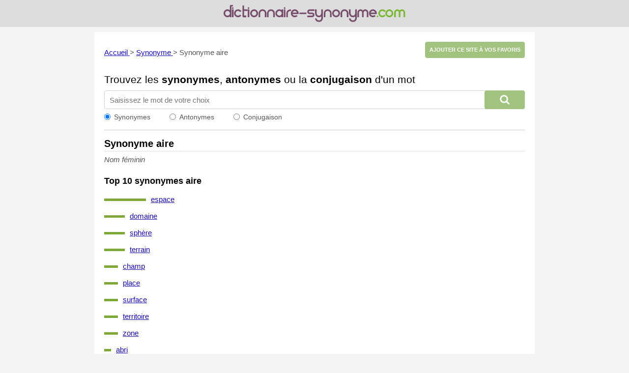

--- FILE ---
content_type: text/html; charset=utf-8
request_url: https://www.google.com/recaptcha/api2/aframe
body_size: 264
content:
<!DOCTYPE HTML><html><head><meta http-equiv="content-type" content="text/html; charset=UTF-8"></head><body><script nonce="_Zoq0sByndYpkHShQJidxQ">/** Anti-fraud and anti-abuse applications only. See google.com/recaptcha */ try{var clients={'sodar':'https://pagead2.googlesyndication.com/pagead/sodar?'};window.addEventListener("message",function(a){try{if(a.source===window.parent){var b=JSON.parse(a.data);var c=clients[b['id']];if(c){var d=document.createElement('img');d.src=c+b['params']+'&rc='+(localStorage.getItem("rc::a")?sessionStorage.getItem("rc::b"):"");window.document.body.appendChild(d);sessionStorage.setItem("rc::e",parseInt(sessionStorage.getItem("rc::e")||0)+1);localStorage.setItem("rc::h",'1768755199996');}}}catch(b){}});window.parent.postMessage("_grecaptcha_ready", "*");}catch(b){}</script></body></html>